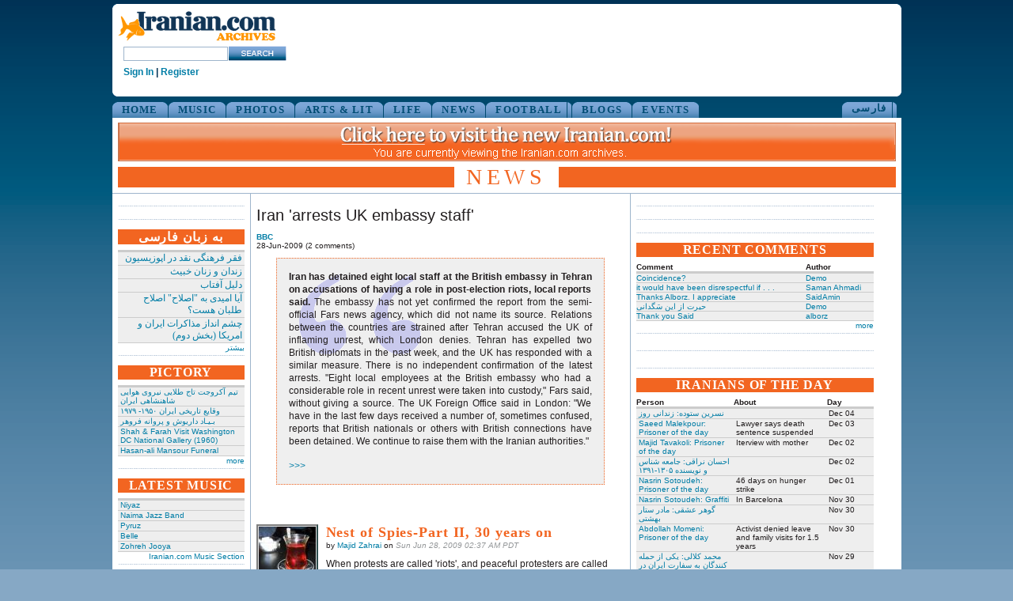

--- FILE ---
content_type: text/html
request_url: https://www.iranian.com/main/news/2009/06/28/iran-arrests-uk-embassy-staff.html
body_size: 30958
content:
<!DOCTYPE html PUBLIC "-//W3C//DTD XHTML 1.0 Transitional//EN" "//www.w3.org/TR/xhtml1/DTD/xhtml1-transitional.dtd">
<html xmlns="//www.w3.org/1999/xhtml">
<head>
<meta name="verify-v1" content="8361Yn9VapsK5b3N1d67Zus6RFD6DfLCfhrS/cxgZhE=" /><meta http-equiv="X-UA-Compatible" content="IE=EmulateIE7" /> <title>Iran &#039;arrests UK embassy staff&#039;  | Iranian.com</title>
<meta http-equiv="Content-Type" content="text/html; charset=utf-8" />
<link rel="shortcut icon" href="../../../../sites/all/themes/iranian/favicon.ico" type="image/x-icon" />
<style type="text/css" media="all">@import "../../../../modules/aggregator/aggregator.css";</style>
<style type="text/css" media="all">@import "../../../../modules/node/node.css";</style>
<style type="text/css" media="all">@import "../../../../modules/system/defaults.css";</style>
<style type="text/css" media="all">@import "../../../../modules/system/system.css";</style>
<style type="text/css" media="all">@import "../../../../modules/user/user.css";</style>
<style type="text/css" media="all">@import "../../../../sites/all/modules/poll/poll.css";</style>
<style type="text/css" media="all">@import "../../../../sites/all/modules/archive/archive.css";</style>
<style type="text/css" media="all">@import "../../../../sites/all/modules/cck/content.css";</style>
<style type="text/css" media="all">@import "../../../../sites/all/modules/cck/fieldgroup.css";</style>
<style type="text/css" media="all">@import "../../../../sites/all/modules/checkbox_validate/checkbox_validate.css";</style>
<style type="text/css" media="all">@import "../../../../sites/all/modules/event/event.css";</style>
<style type="text/css" media="all">@import "../../../../sites/all/modules/extlink/extlink.css";</style>
<style type="text/css" media="all">@import "../../../../sites/all/modules/taxonomy_context/taxonomy_context.css";</style>
<style type="text/css" media="all">@import "../../../../sites/all/modules/ubrowser/ubrowser.css";</style>
<style type="text/css" media="all">@import "../../../../sites/all/modules/panels/css/panels.css";</style>
<style type="text/css" media="all">@import "../../../../sites/all/modules/devel/devel.css";</style>
<style type="text/css" media="all">@import "../../../../sites/all/modules/acidfree/acidfree.css";</style>
<style type="text/css" media="all">@import "../../../../modules/comment/comment.css";</style>
<style type="text/css" media="all">@import "../../../../sites/all/themes/iranian/style.css";</style>
<script type="text/javascript" src="../../../../misc/jquery.js"></script>
<script type="text/javascript" src="../../../../misc/drupal.js"></script>
<script type="text/javascript" src="../../../../sites/all/modules/extlink/extlink.js"></script>
<script type="text/javascript" src="../../../../sites/all/modules/jquery_update/compat-1.0.js"></script>
<script type="text/javascript" src="../../../../sites/all/modules/panels/js/panels.js"></script>
<script type="text/javascript" src="../../../../sites/all/modules/devel/devel.js"></script>
<script type="text/javascript" src="../../../../sites/all/modules/acidfree/acidfree.js"></script>
<script type="text/javascript" src="../../../../sites/all/modules/jquery_update/collapse-fix.js"></script>
<script type="text/javascript">Drupal.extend({ settings: { "extlink": { "extTarget": "_blank", "extClass": 0, "extSubdomains": 1, "mailtoClass": 0 } } });</script>
<link href="../../../../sites/all/themes/iranian/style.css" rel="stylesheet" type="text/css" /></head><body><div id="wrap_all">
<div id="top_island"><span id="logo"><a href="../../../../index.html" title="Home"><img src="../../../../sites/all/themes/iranian/images/logo_200.gif" alt="iranian_logo" title="Home"/></a><!-- SiteSearch Google --><form method="get" action="//www.google.com/custom" target="_top"><input type="hidden" name="domains" value="iranian.com" />
<input type="hidden" name="sitesearch" value="iranian.com" />
<input type="hidden" name="cof" value="GALT:#008000;GL:1;DIV:#336699;VLC:663399;AH:center;BGC:FFFFFF;LBGC:FFFFFF;ALC:0000FF;LC:0000FF;T:000000;GFNT:0000FF;GIMP:0000FF;LH:50;LW:179;L://iranian.com/main/sites/all/themes/iranian/images/logo_small.gif;S://iranian.com;FORID:1" /><input type="text" name="q" class="textfield" id="searchstring" />
<input name="sa" type="image" value="Search this Site" src="../../../../sites/all/themes/iranian/images/search_button.gif" alt="Search" />
<input type="hidden" name="client" value="pub-0669219900448408" />
<input type="hidden" name="forid" value="1" />
<input type="hidden" name="channel" value="6934335637" />
<input type="hidden" name="ie" value="ISO-8859-1" />
<input type="hidden" name="oe" value="ISO-8859-1" />
<input type="hidden" name="hl" value="en"></form>
<!-- SiteSearch Google --><div class="userstring"><a href='//iranian.com/users/signin/'>Sign In</a> | <a href='//iranian.com/users/signup/'>Register</a></div></span><div id="leaderboard"><div class='view view-ads-banner'><div class='view-content view-content-ads-banner'><div class="iranian-ads"><p><!--/* From nicherevs 728x90 */--></p>
<script language=JavaScript src="//rotator.adjuggler.com/servlet/ajrotator/1503354/0/vj?z=nicheclick&dim=339090&kw=&click="></script><noscript><a href="//rotator.adjuggler.com/servlet/ajrotator/1503354/0/cc?z=nicheclick"><img src="//rotator.adjuggler.com/servlet/ajrotator/1503354/0/vc?z=nicheclick&dim=339090&kw=&click=&abr=$imginiframe" width="728" height="90" border="0"></a></noscript><p></p>
</div></div></div>
</div><br /></div><div class="bottom_curve"></div><div id="topnav-container"><ul id="topnav">
<li><a href="../../../../node.html">HOME</a></li><li><a href="../../../../music.1.html">MUSIC</a></li><li><a href="../../../../photos.html">PHOTOS</a></li><li><a href="../../../../arts.html">ARTS &amp; LIT</a></li><li><a href="../../../../life.html">LIFE</a></li><li><a href="../../../../news.html">NEWS</a></li><li><a href="../../../../football.html">FOOTBALL</a></li><li><a href="../../../../blogs.html">BLOGS</a></li><li><a href="../../../../events.html">EVENTS</a></li></ul><div style="float:right;height:20px;margin-right:5px;"><ul id="topnav-farsi"><li><a href="../../../../farsi.html">&#1601;&#1575;&#1585;&#1587;&#1740;</a></li></ul></div></div><div id="wrapper"><div id="header">
<a href="//iranian.com"><IMG src="//iranian.com/main/files/archive-banner.png" width="983" height="49" border="0" style="padding-top:6px;" /></a><div class="pagetitle altcolor"><h1>News</h1></div></div><div id="block_3"><div class="block_3_content"><div class="content_section"><div class='view view-ads-slot-adcolumn-top'><div class='view-content view-content-ads-slot-adcolumn-top'><div class="iranian-ads"><p><!-- AdJuggler 6 request<br />
 Ad Spot: IDC_160X600_Top<br />
 Channel: Undefined<br />
 Ad Dimension: Skyscraper (160x600)<br />
 Category: Undefined<br />
 Sub-category: Undefined<br />
--></p>
<script language=JavaScript src="//rotator.adjuggler.com/servlet/ajrotator/1503351/0/vj?z=nicheclick&dim=341036&kw=&click="></script><noscript><a href="//rotator.adjuggler.com/servlet/ajrotator/1503351/0/cc?z=nicheclick"><img src="//rotator.adjuggler.com/servlet/ajrotator/1503351/0/vc?z=nicheclick&dim=341036&kw=&click=&abr=$imginiframe" width="160" height="600" border="0"></a></noscript><p></p>
</div></div></div>
</div><div class="content_section"><div class='view view-ads-slot-adcolumn-middle'><div class='view-content view-content-ads-slot-adcolumn-middle'><div class="iranian-ads">

<p></p>

<p></p>

<p></p>
<p></p>

<p></p>

<p></p>

<p></p>

<p></p></div></div></div>
</div><div class="content_section"><h6 class="inverted">به زبان فارسی </h6><div class='view view-farsi-nodate'><div class='view-content view-content-farsi-nodate'><table>
 <thead><tr><th class="view-cell-header view-field-node-title"></th> </tr></thead>
<tbody>
 <tr class="odd"><td class="view-field view-field-node-title"><a href="../../../../2012/dec-3.html">فقر فرهنگی نقد در اپوزیسیون</a></td> </tr>
 <tr class="even"><td class="view-field view-field-node-title"><a href="../../../../2012/dec.html">زندان و زنان خبیث</a></td> </tr>
 <tr class="odd"><td class="view-field view-field-node-title"><a href="../../../../2012/dec-2.html">دلیل آفتاب</a></td> </tr>
 <tr class="even"><td class="view-field view-field-node-title"><a href="../../../../2012/nov-99.html">آیا امیدی به &quot;اصلاح&quot; اصلاح طلبان هست؟</a></td> </tr>
 <tr class="odd"><td class="view-field view-field-node-title"><a href="../../../../2012/nov-83.html">چشم انداز مذاکرات ایران و امریکا (بخش دوم)</a></td> </tr>
</tbody>
</table>
</div><div class='view-footer view-footer-farsi-nodate'><p><a href="../../../../farsi.html" rel="nofollow">بیشتر</a></p></div>
</div>
</div><div class="content_section"><h6 class="inverted">PICTORY</h6><div class='view view-pictory-nodate'><div class='view-content view-content-pictory-nodate'><table>
 <thead><tr><th class="view-cell-header view-field-node-title"></th> </tr></thead>
<tbody>
 <tr class="odd"><td class="view-field view-field-node-title"><a href="../../../../2012/nov-93.html"> تیم آکروجت تاج طلایی نیروی هوایی شاهنشاهی ایران </a></td> </tr>
 <tr class="even"><td class="view-field view-field-node-title"><a href="../../../../2012/nov-92.html"> وقایع تاریخی‌ ایران ۱۹۵۰- ۱۹۷۹ </a></td> </tr>
 <tr class="odd"><td class="view-field view-field-node-title"><a href="../../../../2012/nov-64.html">بـیـاد داریوش و پروانه فروهر</a></td> </tr>
 <tr class="even"><td class="view-field view-field-node-title"><a href="../../../../2012/nov/shah-farah-visit-washington-dc-national-gallery-1960.html">Shah &amp; Farah Visit Washington DC National Gallery (1960)</a></td> </tr>
 <tr class="odd"><td class="view-field view-field-node-title"><a href="../../../../2012/nov/hasan-ali-mansour-funeral.html">Hasan-ali Mansour Funeral</a></td> </tr>
</tbody>
</table>
</div><div class='view-footer view-footer-pictory-nodate'><p><a href="../../../../pictory.html" rel="nofollow">more</a></p></div>
</div>
</div><div class="content_section"><h6 class="inverted">LATEST MUSIC</h6><div class='view view-music-latest'><div class='view-content view-content-music-latest'><table>
 <thead><tr><th class="view-cell-header view-field-node-title"></th> </tr></thead>
<tbody>
 <tr class="odd"><td class="view-field view-field-node-title"><a href="../../../../music/niyaz.html">Niyaz</a></td> </tr>
 <tr class="even"><td class="view-field view-field-node-title"><a href="../../../../music/naima-jazz-band.html">Naima Jazz Band</a></td> </tr>
 <tr class="odd"><td class="view-field view-field-node-title"><a href="../../../../music/pyruz.html">Pyruz</a></td> </tr>
 <tr class="even"><td class="view-field view-field-node-title"><a href="../../../../music/belle.html">Belle</a></td> </tr>
 <tr class="odd"><td class="view-field view-field-node-title"><a href="../../../../music/zohreh-jooya.html">Zohreh Jooya</a></td> </tr>
</tbody>
</table>
</div><div class='view-footer view-footer-music-latest'><p><a href="../../../../music.1.html" rel="nofollow">Iranian.com Music Section</a></p></div>
</div>
</div><div class="content_section"><h6 class="inverted">RSS</h6><div style="height:90px;">
<div style="width:52px;text-align:center;float:left;"><a href="../../../../rss.xml"><img src="../../../../files/rss.jpg"></a><br />
<a href="../../../../rss.xml">front page</a></div>
<div style="width:50px;text-align:center;float:left;font-size:9px;margin:2px;"><a href="../../../../blogs/featured/feed"><img width="20" src="../../../../files/rss.jpg"></a><br />
<a href="../../../../blogs/featured/feed">blogs</a></div>
<div style="width:50px;text-align:center;float:left;font-size:9px;margin:2px;"><a href="../../../featured/feed"><img width="20" src="../../../../files/rss.jpg"></a><br />
<a href="../../../featured/feed">news</a></div>
<div style="width:50px;text-align:center;float:left;font-size:9px;margin:2px;"><a href="../../../../farsi/feed"><img width="20" src="../../../../files/rss.jpg"></a><br />
<a href="../../../../farsi/feed">فارسی</a></div>
<div style="width:50px;text-align:center;float:left;font-size:9px;margin:2px;"><a href="../../../../farsi/blogs/featured/feed"><img width="20" src="../../../../files/rss.jpg"></a><br />
<a href="../../../../farsi/blogs/featured/feed">بلاگهای فارسی</a></div>
<div style="float:right;margin-top:10px;"><a href="../../../../rss-feeds.html">more</a></div>
</div>
</div><div class="content_section"><h6 class="inverted">SEARCH</h6><form action="//www.google.com/search"  accept-charset="UTF-8" method="get" id="googlesearch-sitesearch">
<div><input type="hidden" name="ie" id="edit-ie" value="UTF-8"  />
<input type="hidden" name="oe" id="edit-oe" value="UTF-8"  />
<input type="hidden" name="domains" id="edit-domains" value="legacy.iranian.com"  />
<input type="hidden" name="sitesearch" id="edit-sitesearch" value="legacy.iranian.com"  />
<a href="//www.google.com/"><img src="//www.google.com/logos/Logo_25wht.gif" alt="Google" title="Google"  /></a><div class="form-item" id="edit-q-wrapper">
 <input type="text" maxlength="255" name="q" id="edit-q"  size="20" value="" class="form-text" />
</div>
<input type="submit" name="op" id="edit-submit" value="Search"  class="form-submit" />
<input type="hidden" name="form_id" id="edit-googlesearch-sitesearch" value="googlesearch_sitesearch"  />

</div></form>
</div><div class="content_section"><div class='view view-ads-slot-adcolumn-bottom'><div class='view-content view-content-ads-slot-adcolumn-bottom'><div class="iranian-ads"><script language=JavaScript src="//rotator.adjuggler.com/servlet/ajrotator/1503351/0/vj?z=nicheclick&dim=341036&kw=&click="></script><noscript><a href="//rotator.adjuggler.com/servlet/ajrotator/1503351/0/cc?z=nicheclick"><img src="//rotator.adjuggler.com/servlet/ajrotator/1503351/0/vc?z=nicheclick&dim=341036&kw=&click=&abr=$imginiframe" width="160" height="600" border="0"></a></noscript></div></div></div>
</div>
 </div></div><div id="block_1"><div class="block_1_content">
<!-- begin content -->
<div class="contrib_news"><div id="english-byline"><div class="contrib_news_title_full">Iran 'arrests UK embassy staff' </div><a href="//news.bbc.co.uk/2/hi/middle_east/8122871.stm" target="_blank"><span class="contrib_news_org">BBC</span></a><div class="summary-date-comment">28-Jun-2009 (2 comments)</div><div class="contrib_news_excerpt"><p class="first">
<b>Iran has detained eight local staff at the British embassy in Tehran on accusations of having a role in post-election riots, local reports said.</b> The embassy has not yet confirmed the report from the semi-official Fars news agency, which did not name its source. Relations between the countries are strained after Tehran accused the UK of inflaming unrest, which London denies. Tehran has expelled two British diplomats in the past week, and the UK has responded with a similar measure. There is no independent confirmation of the latest arrests. &quot;Eight local employees at the British embassy who had a considerable role in recent unrest were taken into custody,&quot; Fars said, without giving a source. The UK Foreign Office said in London: &quot;We have in the last few days received a number of, sometimes confused, reports that British nationals or others with British connections have been detained. We continue to raise them with the Iranian authorities.&quot;
</p><a href="//news.bbc.co.uk/2/hi/middle_east/8122871.stm"> &gt;&gt;&gt;</a></div></div><div class="comment"><div id="english-byline"><div style="clear:both;"><div class="left img-frame-72"><div class="img-frame-inner"><a href="../../../../member/majid-zahrai.html" class="img-portrait-link"><img src="../../../../files/user_pictures/picture-4408.jpg" alt="Majid Zahrai" title="Majid Zahrai" width="72" height="64" class="img-portrait" /></a></div></div></div><h3>Nest of Spies-Part II, 30 years on</h3>by <a href="../../../../member/majid-zahrai.html" title="View user profile.">Majid Zahrai</a> on <em class="dateline">Sun Jun 28, 2009 02:37 AM PDT</em><br/><br/>
</div><div id="english-comment">When protests are called 'riots', and peaceful protesters are called rioters, beaten, injured and killed, this whole thing must be blamed as somebody else's fault.  I cannot believe the rising price IRI is paying for keeping AN in office, destroying Iranian nation's trust, jeopardizing Iran's diplomatic relations, and losing all credibility to the world.  Yet it goes on.
</div><br/></div>
<div style="clear:both;float:right;"><div class="utilities-bar"><div class="utilities-cell"><a href="../../../../print/70154.html"><img width="25" height="16" title="printer friendly" src="../../../../sites/all/themes/iranian/images/print.jpg" /><br /></a></div>        <div class="utilities-cell">
        <a rel="nofollow" target="_blank"
        href="//balatarin.com/links/submit?phase=2&amp;url=//iranian.com/main/news/2009/06/28/iran-arrests-uk-embassy-staff&amp;title=Iran 'arrests UK embassy staff' ">        <img alt="Balatarin" src="//balatarin.com/images/web2/submit.png" />
        </a>
</div>
<div class="utilities-cell">
<a class="a2a_dd" href="//www.addtoany.com/share_save"><img src="//static.addtoany.com/buttons/favicon.png" width="16" height="16" border="0" alt="Share/Save/Bookmark"/></a>
<script type="text/javascript">a2a_linkname="Iranian.com";a2a_linkurl=location.href;a2a_show_title=1;a2a_onclick=1;a2a_prioritize=["facebook","digg","reddit","blogger_post","twitter","myspace","aol_mail","google_bookmarks","yahoo_buzz","yahoo_mail","stumpedia","gmail","technorati_favorites","hotmail","ask.com_mystuff","livejournal","newsvine","aim","slashdot","yahoo_bookmarks"];
</script>
<script type="text/javascript" src="//static.addtoany.com/menu/page.js"></script>
</div>
<a name="fb_share" type="button_count"></a> 
<script src="//static.ak.fbcdn.net/connect.php/js/FB.Share" 
        type="text/javascript">
</script></div></div><br/><div style="clear:both;font-size:12px;font-weight:bold;margin-bottom:25px;">&nbsp;</div></div><div class="above_comments"><div class='view view-ads-slot-comments-above'><div class='view-content view-content-ads-slot-comments-above'><div class="iranian-ads"><script language=JavaScript src="//rotator.adjuggler.com/servlet/ajrotator/1503512/0/vj?z=nicheclick&dim=1504112&kw=&click="></script><noscript><a href="//rotator.adjuggler.com/servlet/ajrotator/1503512/0/cc?z=nicheclick"><img src="//rotator.adjuggler.com/servlet/ajrotator/1503512/0/vc?z=nicheclick&dim=1504112&kw=&click=&abr=$imginiframe" width="468" height="15" border="0"></a></noscript></div></div></div>
</div>
<div id="comments"><a id="comment-191339"></a>
<div class="comment">
<div id="english-byline"><div style="clear:both;"><div class="left img-frame-72"><div class="img-frame-inner"><a href="../../../../member/ostaad.html" class="img-portrait-link"><img src="../../../../files/user_pictures/picture-1736.jpg" alt="Ostaad" title="Ostaad" width="72" height="72" class="img-portrait" /></a></div></div></div><h3>Does anyone know why...</h3>by <a href="../../../../member/ostaad.html" title="View user profile.">Ostaad</a> on <em class="dateline">Sun Jun 28, 2009 08:17 AM PDT</em><br/><br/>
</div><div id="english-comment"><p>Iran has diplomatic relations with Britain at all? The Brits are Iran's sworn enemies.</p></div><br/><div class="links"><ul class="links"><li  class="first last comment_forbidden"><span class="comment_forbidden">&nbsp;</span></li>
</ul></div>
</div>
</div><div class="above_comments"><div class='view view-ads-slot-comments-below'><div class='view-content view-content-ads-slot-comments-below'><div class="iranian-ads"><script language=JavaScript src="//rotator.adjuggler.com/servlet/ajrotator/1503508/0/vj?z=nicheclick&dim=1504111&kw=&click="></script><noscript><a href="//rotator.adjuggler.com/servlet/ajrotator/1503508/0/cc?z=nicheclick"><img src="//rotator.adjuggler.com/servlet/ajrotator/1503508/0/vc?z=nicheclick&dim=1504111&kw=&click=&abr=$imginiframe" width="200" height="90" border="0"></a></noscript></div></div></div>
</div>

<!-- end content -->
</div></div><script type="text/javascript">browserName=navigator.appName;version  =parseFloat(navigator.appVersion.split("MSIE")[1]);if (browserName=="Microsoft Internet Explorer" || browserName=="Netscape"){ document.getElementById("block_1").style.width=479+'px'; }</script>
<div id="block_2"><div class="block_2_content"><div class="content_section_column"><div class='view view-ads-slot-contentcolumn-top'><div class='view-content view-content-ads-slot-contentcolumn-top'><div class="iranian-ads"><script language=JavaScript src="//rotator.adjuggler.com/servlet/ajrotator/1503352/0/vj?z=nicheclick&dim=339083&kw=&click="></script><noscript><a href="//rotator.adjuggler.com/servlet/ajrotator/1503352/0/cc?z=nicheclick"><img src="//rotator.adjuggler.com/servlet/ajrotator/1503352/0/vc?z=nicheclick&dim=339083&kw=&click=&abr=$imginiframe" width="300" height="250" border="0"></a></noscript><p></p>
</div></div></div>
</div><div class="content_section_column"><p><div id="iranian_widget"></div><script type="text/javascript" src="//iranian.com/load_widget.js" /></script></p></div><div class="content_section_column"><p><div id="archives-ad-container"></div><script type="text/javascript" src="//iranian.com/htdocs/scripts/archives-ad-container.js" /></script></p></div><div class="content_section_column"><h6 class="inverted">RECENT COMMENTS</h6><div style="font-size:10px;"><div class="user-contributions"><table>
 <thead><tr><th>Comment</th><th>Author</th> </tr></thead>
<tbody>
 <tr class="odd"><td><a href="../../../../2012/dec-16.html#comment-529499">Coincidence?</a></td><td><a href="../../../../member/demo.html">Demo</a></td> </tr>
 <tr class="even"><td><a href="../../../../2012/dec/omid-djalili-bahai-faith-words-and-images.html#comment-529498">it would have been disrespectful if . . . </a></td><td><a href="../../../../member/saman-ahmadi.html">Saman Ahmadi</a></td> </tr>
 <tr class="odd"><td><a href="../../../../blog/saidamin/new-iranian-com-ready.html#comment-529497">Thanks Alborz. I appreciate</a></td><td><a href="../../../../member/saidamin.html">SaidAmin</a></td> </tr>
 <tr class="even"><td><a href="../../../../2012/dec/omid-djalili-bahai-faith-words-and-images.html#comment-529496">حیرت از این سَگدانی</a></td><td><a href="../../../../member/demo.html">Demo</a></td> </tr>
 <tr class="odd"><td><a href="../../../../blog/saidamin/new-iranian-com-ready.html#comment-529495">Thank you Said</a></td><td><a href="../../../../member/alborz.html">alborz</a></td> </tr>
</tbody>
</table>
</div></div><div style="text-align:right;"><a href="../../../../comments.html">more</a></div></div><div class="content_section_column"><div class='view view-ads-slot-contentcolumn-uppermid'><div class='view-content view-content-ads-slot-contentcolumn-uppermid'><div class="iranian-ads"><p></p>
</div></div></div>
</div><div class="content_section_column"><div class='view view-ads-slot-contentcolumn-lowermid'><div class='view-content view-content-ads-slot-contentcolumn-lowermid'><div class="iranian-ads"><p><!-- AdJuggler 6 request<br />
 Ad Spot: IDC_300X250_Lower<br />
 Channel: Undefined<br />
 Ad Dimension: Rectangle (300x250)<br />
 Category: Undefined<br />
 Sub-category: Undefined<br />
--></p>
<script language=JavaScript src="//rotator.adjuggler.com/servlet/ajrotator/1503353/0/vj?z=nicheclick&dim=339083&kw=&click="></script><noscript><a href="//rotator.adjuggler.com/servlet/ajrotator/1503353/0/cc?z=nicheclick"><img src="//rotator.adjuggler.com/servlet/ajrotator/1503353/0/vc?z=nicheclick&dim=339083&kw=&click=&abr=$imginiframe" width="300" height="250" border="0"></a></noscript><p></p>
</div></div></div>
</div><div class="content_section_column"><h6 class="inverted">IRANIANS OF THE DAY</h6><div class='view view-iotd'><div class='view-content view-content-iotd'><table>
 <thead><tr><th class="view-cell-header view-field-node-title">Person</th><th class="view-cell-header view-field-node-data-field-teaser-field-teaser-value">About</th><th class="view-cell-header view-field-node-created">Day</th> </tr></thead>
<tbody>
 <tr class="odd"><td class="view-field view-field-node-title"><a href="../../../../2012/dec-13.html">نسرین ستوده: زندانی روز</a></td><td class="view-field view-field-node-data-field-teaser-field-teaser-value"></td><td class="view-field view-field-node-created">Dec 04</td> </tr>
 <tr class="even"><td class="view-field view-field-node-title"><a href="../../../../2012/dec/saeed-malekpour-prisoner-day.html">Saeed Malekpour: Prisoner of the day</a></td><td class="view-field view-field-node-data-field-teaser-field-teaser-value">Lawyer says death sentence suspended</td><td class="view-field view-field-node-created">Dec 03</td> </tr>
 <tr class="odd"><td class="view-field view-field-node-title"><a href="../../../../2012/dec/majid-tavakoli-prisoner-day.html">Majid Tavakoli: Prisoner of the day</a></td><td class="view-field view-field-node-data-field-teaser-field-teaser-value">Iterview with mother</td><td class="view-field view-field-node-created">Dec 02</td> </tr>
 <tr class="even"><td class="view-field view-field-node-title"><a href="../../../../2012/dec-4.html">احسان نراقی: جامعه شناس و نویسنده ۱۳۰۵-۱۳۹۱</a></td><td class="view-field view-field-node-data-field-teaser-field-teaser-value"></td><td class="view-field view-field-node-created">Dec 02</td> </tr>
 <tr class="odd"><td class="view-field view-field-node-title"><a href="../../../../2012/dec/nasrin-sotoudeh-prisoner-day.html">Nasrin Sotoudeh: Prisoner of the day</a></td><td class="view-field view-field-node-data-field-teaser-field-teaser-value">46 days on hunger strike</td><td class="view-field view-field-node-created">Dec 01</td> </tr>
 <tr class="even"><td class="view-field view-field-node-title"><a href="../../../../2012/nov/nasrin-sotoudeh-graffiti.html">Nasrin Sotoudeh: Graffiti</a></td><td class="view-field view-field-node-data-field-teaser-field-teaser-value">In Barcelona</td><td class="view-field view-field-node-created">Nov 30</td> </tr>
 <tr class="odd"><td class="view-field view-field-node-title"><a href="../../../../2012/nov-109.html">گوهر عشقی: مادر ستار بهشتی</a></td><td class="view-field view-field-node-data-field-teaser-field-teaser-value"></td><td class="view-field view-field-node-created">Nov 30</td> </tr>
 <tr class="even"><td class="view-field view-field-node-title"><a href="../../../../2012/nov/abdollah-momeni-prisoner-day.html">Abdollah Momeni: Prisoner of the day</a></td><td class="view-field view-field-node-data-field-teaser-field-teaser-value">Activist denied leave and family visits for 1.5 years</td><td class="view-field view-field-node-created">Nov 30</td> </tr>
 <tr class="odd"><td class="view-field view-field-node-title"><a href="../../../../2012/nov-107.html">محمد کلالی: یکی از حمله کنندگان به سفارت ایران در برلین</a></td><td class="view-field view-field-node-data-field-teaser-field-teaser-value"></td><td class="view-field view-field-node-created">Nov 29</td> </tr>
 <tr class="even"><td class="view-field view-field-node-title"><a href="../../../../2012/nov/habibollah-golparipour-prisoner-day.html">Habibollah Golparipour: Prisoner of the day</a></td><td class="view-field view-field-node-data-field-teaser-field-teaser-value">Kurdish Activist on Death Row</td><td class="view-field view-field-node-created">Nov 28</td> </tr>
</tbody>
</table>
</div><div class='more-link'><a href="../../../../iranians_of_the_day.html">more</a></div></div>
</div><div class="content_section_column"><h6 class="inverted">FACEBOOK</h6><p><iframe src="//www.facebook.com/plugins/activity.php?site=iranian.com&amp;width=300&amp;height=300&amp;header=true&amp;colorscheme=light&amp;font=tahoma&amp;border_color=orange" scrolling="no" frameborder="0" style="border:none; overflow:hidden; width:300px; height:300px;" allowTransparency="true"></iframe></p>
</div><div class="content_section_column"><div class='view view-ads-slot-contentcolumn-bottom'><div class='view-content view-content-ads-slot-contentcolumn-bottom'><div class="iranian-ads"><p><!--/* OpenX Javascript Tag v2.7.30-beta */--></p>
<script language=JavaScript src="//rotator.adjuggler.com/servlet/ajrotator/1503507/0/vj?z=nicheclick&dim=339075&kw=&click="></script><noscript><a href="//rotator.adjuggler.com/servlet/ajrotator/1503507/0/cc?z=nicheclick"><img src="//rotator.adjuggler.com/servlet/ajrotator/1503507/0/vc?z=nicheclick&dim=339075&kw=&click=&abr=$imginiframe" width="468" height="60" border="0"></a></noscript><p></p>
</div></div></div>
</div>
</div></div></div><div id="main_clear">&nbsp;</div> <div id="footer"><div class="topline">&nbsp;</div>
<div class="midline">
						<span class="copyright">© Copyright 1995-2010, Iranian LLC.</span>&nbsp;&nbsp;&nbsp;|&nbsp;&nbsp;&nbsp;
						<a href="//iranian.com/main/archive.html">Archives</a>&nbsp;&nbsp;&nbsp;|&nbsp;&nbsp;&nbsp;
						<a href="//iranian.com/main/contributors.html">Contributors</a>&nbsp;&nbsp;&nbsp;|&nbsp;&nbsp;&nbsp;
						<a href="//iranian.com/index/page/name/aboutus">About Us</a>&nbsp;&nbsp;&nbsp;|&nbsp;&nbsp;&nbsp;
						<a href="//iranian.com/index/contactus">Contact Us</a>&nbsp;&nbsp;&nbsp;|&nbsp;&nbsp;&nbsp;
						<a href="//iranian.com/index/page/name/advertising">Advertise With Us</a>&nbsp;&nbsp;&nbsp;|&nbsp;&nbsp;&nbsp;
						<a href="//iranian.com/index/page/name/commenting-submission">Commenting &amp; Submission Policy</a>&nbsp;&nbsp;&nbsp;|
					</div>
					<div class="midline" style="text-align:center;">|&nbsp;&nbsp;&nbsp;
						<a href="//iranian.com/index/page/name/terms">Terms</a>&nbsp;&nbsp;&nbsp;|&nbsp;&nbsp;&nbsp;
						<a href="//iranian.com/index/page/name/privacy">Privacy</a>&nbsp;&nbsp;&nbsp;|&nbsp;&nbsp;&nbsp;
						<a href="//iranian.com/index/page/name/faq">FAQ</a>&nbsp;&nbsp;&nbsp;|&nbsp;&nbsp;&nbsp;
						<a href="//iranian.com/index.html">Archive Homepage</a>&nbsp;&nbsp;&nbsp;|
					</div>
</div><div id="verybottomline"></div> </div>	<script type="text/javascript">  var _gaq = _gaq || []; _gaq.push(['_setAccount', 'UA-26003409-1']); _gaq.push(['_trackPageview']);  (function() {   var ga = document.createElement('script'); ga.type = 'text/javascript'; ga.async = true;   ga.src = ('https:' == document.location.protocol ? 'https://ssl' : '//www') + '.google-analytics.com/ga.js';   var s = document.getElementsByTagName('script')[0]; s.parentNode.insertBefore(ga, s);  })();</script> </body>
</html>


--- FILE ---
content_type: text/css
request_url: https://www.iranian.com/main/sites/all/modules/panels/css/panels.css
body_size: 915
content:
/* $Id: panels.css,v 1.1.2.8 2008/05/01 22:36:01 merlinofchaos Exp $ */

div.panel-pane div.admin-links {
  font-size: xx-small;
  margin-right: 1em;
}

div.panel-pane div.admin-links li a {
  color: #ccc;
}

div.panel-pane div.admin-links li {
  padding-bottom: 2px;
  background: white;
  z-index: 201;
}

div.panel-pane div.admin-links:hover a,
div.panel-pane div.admin-links-hover a {
  color: #000;
}

div.panel-pane div.admin-links a:before {
  content: "[";
}

div.panel-pane div.admin-links a:after {
  content: "]";
}

div.panel-pane div.panel-hide {
  display: none;
}

/** For IE we add the class via js; for other browsers we rely on :hover **/
div.panel-pane div.panel-hide-hover,
div.panel-pane:hover div.panel-hide {
  display: block;
  position: absolute;
  z-index: 200;
  margin-top: -1.5em;
}

div.panel-pane div.node {
  margin: 0;
  padding: 0;
}

div.panel-pane div.feed a {
  float: right;
}


--- FILE ---
content_type: application/javascript
request_url: https://www.iranian.com/main/sites/all/modules/devel/devel.js
body_size: 308
content:
// $Id: devel.js,v 1.1.2.2 2007/10/21 01:06:35 weitzman Exp $

/**
  *  @name    jQuery Logging plugin
  *  @author  Dominic Mitchell
  *  @url     http://happygiraffe.net/blog/archives/2007/09/26/jquery-logging
  */
jQuery.fn.log = function (msg) {
    console.log("%s: %o", msg, this);
    return this;
};
